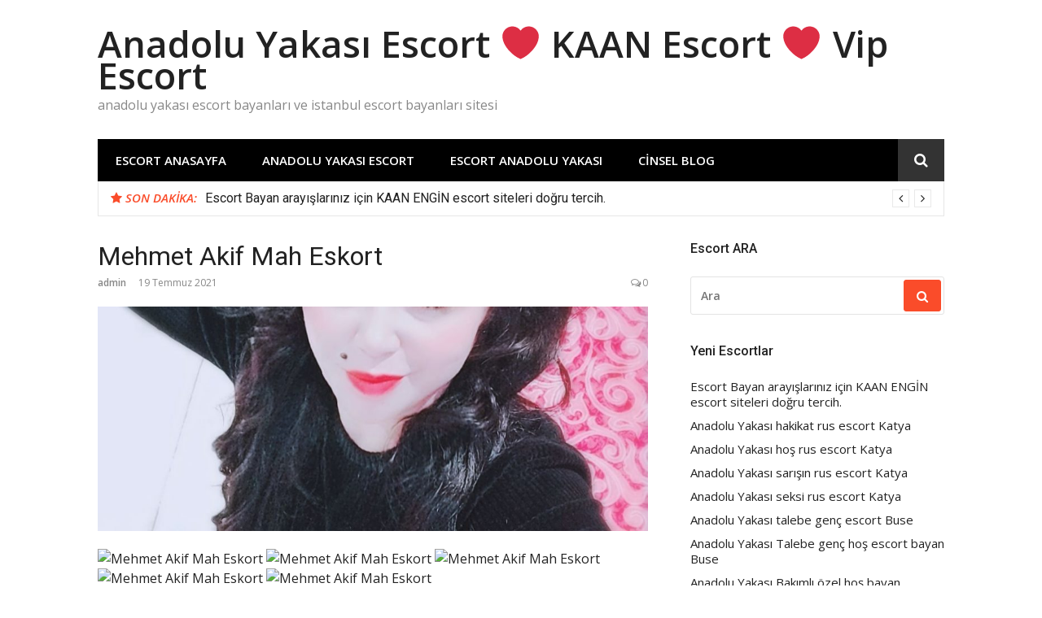

--- FILE ---
content_type: text/html; charset=UTF-8
request_url: https://www.escorttr.org/mehmet-akif-mah-eskort/
body_size: 12645
content:
<!DOCTYPE html>
<html dir="ltr" lang="tr" prefix="og: https://ogp.me/ns#">
<head>
<meta charset="UTF-8">
<meta name="viewport" content="width=device-width, initial-scale=1">
<link rel="profile" href="https://gmpg.org/xfn/11">

<title>Mehmet Akif Mah Eskort | Anadolu Yakası Escort ❤️ KAAN Escort ❤️ Vip Escort</title>

		<!-- All in One SEO 4.5.2.1 - aioseo.com -->
		<meta name="description" content="Gündelik yaşamın adeta bir parçası olan seks, şehvetli bir şekilde yapıldığı zaman birçok olumlu sonucu da beraberinde getirir." />
		<meta name="robots" content="max-image-preview:large" />
		<meta name="keywords" content="mehmet akif mah eskort,ümraniye eskort,tesettürlü kızlar,özel eskort,tesettürlü eskort,anadolu yakası escort,ümraniye escort" />
		<link rel="canonical" href="https://www.escorttr.org/mehmet-akif-mah-eskort/" />
		<meta name="generator" content="All in One SEO (AIOSEO) 4.5.2.1" />
		<meta property="og:locale" content="tr_TR" />
		<meta property="og:site_name" content="Anadolu Yakası Escort ❤️ KAAN Escort ❤️ Vip Escort | anadolu yakası escort bayanları ve istanbul escort bayanları sitesi" />
		<meta property="og:type" content="article" />
		<meta property="og:title" content="Mehmet Akif Mah Eskort | Anadolu Yakası Escort ❤️ KAAN Escort ❤️ Vip Escort" />
		<meta property="og:description" content="Gündelik yaşamın adeta bir parçası olan seks, şehvetli bir şekilde yapıldığı zaman birçok olumlu sonucu da beraberinde getirir." />
		<meta property="og:url" content="https://www.escorttr.org/mehmet-akif-mah-eskort/" />
		<meta property="article:published_time" content="2021-07-19T07:59:43+00:00" />
		<meta property="article:modified_time" content="2021-07-19T07:59:43+00:00" />
		<meta name="twitter:card" content="summary" />
		<meta name="twitter:title" content="Mehmet Akif Mah Eskort | Anadolu Yakası Escort ❤️ KAAN Escort ❤️ Vip Escort" />
		<meta name="twitter:description" content="Gündelik yaşamın adeta bir parçası olan seks, şehvetli bir şekilde yapıldığı zaman birçok olumlu sonucu da beraberinde getirir." />
		<script type="application/ld+json" class="aioseo-schema">
			{"@context":"https:\/\/schema.org","@graph":[{"@type":"Article","@id":"https:\/\/www.escorttr.org\/mehmet-akif-mah-eskort\/#article","name":"Mehmet Akif Mah Eskort | Anadolu Yakas\u0131 Escort \u2764\ufe0f KAAN Escort \u2764\ufe0f Vip Escort","headline":"Mehmet Akif Mah Eskort","author":{"@id":"https:\/\/www.escorttr.org\/author\/admin\/#author"},"publisher":{"@id":"https:\/\/www.escorttr.org\/#organization"},"image":{"@type":"ImageObject","url":"https:\/\/www.escorttr.org\/wp-content\/uploads\/2021\/07\/mehmet-akif-mah-eskort.jpg","width":1024,"height":1024,"caption":"Mehmet Akif Mah Eskort"},"datePublished":"2021-07-19T07:59:43+03:00","dateModified":"2021-07-19T07:59:43+03:00","inLanguage":"tr-TR","mainEntityOfPage":{"@id":"https:\/\/www.escorttr.org\/mehmet-akif-mah-eskort\/#webpage"},"isPartOf":{"@id":"https:\/\/www.escorttr.org\/mehmet-akif-mah-eskort\/#webpage"},"articleSection":"Anadolu Yakas\u0131 Escort, \u00dcmraniye Escort, Mehmet Akif Mah eskort, \u00d6zel eskort, tesett\u00fcrl\u00fc eskort, tesett\u00fcrl\u00fc k\u0131zlar, \u00dcmraniye eskort"},{"@type":"BreadcrumbList","@id":"https:\/\/www.escorttr.org\/mehmet-akif-mah-eskort\/#breadcrumblist","itemListElement":[{"@type":"ListItem","@id":"https:\/\/www.escorttr.org\/#listItem","position":1,"name":"Ev","item":"https:\/\/www.escorttr.org\/","nextItem":"https:\/\/www.escorttr.org\/mehmet-akif-mah-eskort\/#listItem"},{"@type":"ListItem","@id":"https:\/\/www.escorttr.org\/mehmet-akif-mah-eskort\/#listItem","position":2,"name":"Mehmet Akif Mah Eskort","previousItem":"https:\/\/www.escorttr.org\/#listItem"}]},{"@type":"Organization","@id":"https:\/\/www.escorttr.org\/#organization","name":"Anadolu Yakas\u0131 Escort \u2764\ufe0f KAAN Escort \u2764\ufe0f Vip Escort","url":"https:\/\/www.escorttr.org\/"},{"@type":"Person","@id":"https:\/\/www.escorttr.org\/author\/admin\/#author","url":"https:\/\/www.escorttr.org\/author\/admin\/","name":"admin","image":{"@type":"ImageObject","@id":"https:\/\/www.escorttr.org\/mehmet-akif-mah-eskort\/#authorImage","url":"https:\/\/secure.gravatar.com\/avatar\/fecd806909dbead61add314e17ad5f30?s=96&d=wavatar&r=g","width":96,"height":96,"caption":"admin"}},{"@type":"WebPage","@id":"https:\/\/www.escorttr.org\/mehmet-akif-mah-eskort\/#webpage","url":"https:\/\/www.escorttr.org\/mehmet-akif-mah-eskort\/","name":"Mehmet Akif Mah Eskort | Anadolu Yakas\u0131 Escort \u2764\ufe0f KAAN Escort \u2764\ufe0f Vip Escort","description":"G\u00fcndelik ya\u015fam\u0131n adeta bir par\u00e7as\u0131 olan seks, \u015fehvetli bir \u015fekilde yap\u0131ld\u0131\u011f\u0131 zaman bir\u00e7ok olumlu sonucu da beraberinde getirir.","inLanguage":"tr-TR","isPartOf":{"@id":"https:\/\/www.escorttr.org\/#website"},"breadcrumb":{"@id":"https:\/\/www.escorttr.org\/mehmet-akif-mah-eskort\/#breadcrumblist"},"author":{"@id":"https:\/\/www.escorttr.org\/author\/admin\/#author"},"creator":{"@id":"https:\/\/www.escorttr.org\/author\/admin\/#author"},"image":{"@type":"ImageObject","url":"https:\/\/www.escorttr.org\/wp-content\/uploads\/2021\/07\/mehmet-akif-mah-eskort.jpg","@id":"https:\/\/www.escorttr.org\/mehmet-akif-mah-eskort\/#mainImage","width":1024,"height":1024,"caption":"Mehmet Akif Mah Eskort"},"primaryImageOfPage":{"@id":"https:\/\/www.escorttr.org\/mehmet-akif-mah-eskort\/#mainImage"},"datePublished":"2021-07-19T07:59:43+03:00","dateModified":"2021-07-19T07:59:43+03:00"},{"@type":"WebSite","@id":"https:\/\/www.escorttr.org\/#website","url":"https:\/\/www.escorttr.org\/","name":"Anadolu Yakas\u0131 Escort \u2764\ufe0f KAAN Escort \u2764\ufe0f Vip Escort","description":"anadolu yakas\u0131 escort bayanlar\u0131 ve istanbul escort bayanlar\u0131 sitesi","inLanguage":"tr-TR","publisher":{"@id":"https:\/\/www.escorttr.org\/#organization"}}]}
		</script>
		<!-- All in One SEO -->

<link rel='dns-prefetch' href='//fonts.googleapis.com' />
<link rel="alternate" type="application/rss+xml" title="Anadolu Yakası Escort ❤️ KAAN Escort ❤️ Vip Escort &raquo; akışı" href="https://www.escorttr.org/feed/" />
<link rel="alternate" type="application/rss+xml" title="Anadolu Yakası Escort ❤️ KAAN Escort ❤️ Vip Escort &raquo; yorum akışı" href="https://www.escorttr.org/comments/feed/" />
<link rel="alternate" type="application/rss+xml" title="Anadolu Yakası Escort ❤️ KAAN Escort ❤️ Vip Escort &raquo; Mehmet Akif Mah Eskort yorum akışı" href="https://www.escorttr.org/mehmet-akif-mah-eskort/feed/" />
<script type="text/javascript">
/* <![CDATA[ */
window._wpemojiSettings = {"baseUrl":"https:\/\/s.w.org\/images\/core\/emoji\/14.0.0\/72x72\/","ext":".png","svgUrl":"https:\/\/s.w.org\/images\/core\/emoji\/14.0.0\/svg\/","svgExt":".svg","source":{"concatemoji":"https:\/\/www.escorttr.org\/wp-includes\/js\/wp-emoji-release.min.js?ver=0613eb8bd67fabad33d7033fcd7224d7"}};
/*! This file is auto-generated */
!function(i,n){var o,s,e;function c(e){try{var t={supportTests:e,timestamp:(new Date).valueOf()};sessionStorage.setItem(o,JSON.stringify(t))}catch(e){}}function p(e,t,n){e.clearRect(0,0,e.canvas.width,e.canvas.height),e.fillText(t,0,0);var t=new Uint32Array(e.getImageData(0,0,e.canvas.width,e.canvas.height).data),r=(e.clearRect(0,0,e.canvas.width,e.canvas.height),e.fillText(n,0,0),new Uint32Array(e.getImageData(0,0,e.canvas.width,e.canvas.height).data));return t.every(function(e,t){return e===r[t]})}function u(e,t,n){switch(t){case"flag":return n(e,"\ud83c\udff3\ufe0f\u200d\u26a7\ufe0f","\ud83c\udff3\ufe0f\u200b\u26a7\ufe0f")?!1:!n(e,"\ud83c\uddfa\ud83c\uddf3","\ud83c\uddfa\u200b\ud83c\uddf3")&&!n(e,"\ud83c\udff4\udb40\udc67\udb40\udc62\udb40\udc65\udb40\udc6e\udb40\udc67\udb40\udc7f","\ud83c\udff4\u200b\udb40\udc67\u200b\udb40\udc62\u200b\udb40\udc65\u200b\udb40\udc6e\u200b\udb40\udc67\u200b\udb40\udc7f");case"emoji":return!n(e,"\ud83e\udef1\ud83c\udffb\u200d\ud83e\udef2\ud83c\udfff","\ud83e\udef1\ud83c\udffb\u200b\ud83e\udef2\ud83c\udfff")}return!1}function f(e,t,n){var r="undefined"!=typeof WorkerGlobalScope&&self instanceof WorkerGlobalScope?new OffscreenCanvas(300,150):i.createElement("canvas"),a=r.getContext("2d",{willReadFrequently:!0}),o=(a.textBaseline="top",a.font="600 32px Arial",{});return e.forEach(function(e){o[e]=t(a,e,n)}),o}function t(e){var t=i.createElement("script");t.src=e,t.defer=!0,i.head.appendChild(t)}"undefined"!=typeof Promise&&(o="wpEmojiSettingsSupports",s=["flag","emoji"],n.supports={everything:!0,everythingExceptFlag:!0},e=new Promise(function(e){i.addEventListener("DOMContentLoaded",e,{once:!0})}),new Promise(function(t){var n=function(){try{var e=JSON.parse(sessionStorage.getItem(o));if("object"==typeof e&&"number"==typeof e.timestamp&&(new Date).valueOf()<e.timestamp+604800&&"object"==typeof e.supportTests)return e.supportTests}catch(e){}return null}();if(!n){if("undefined"!=typeof Worker&&"undefined"!=typeof OffscreenCanvas&&"undefined"!=typeof URL&&URL.createObjectURL&&"undefined"!=typeof Blob)try{var e="postMessage("+f.toString()+"("+[JSON.stringify(s),u.toString(),p.toString()].join(",")+"));",r=new Blob([e],{type:"text/javascript"}),a=new Worker(URL.createObjectURL(r),{name:"wpTestEmojiSupports"});return void(a.onmessage=function(e){c(n=e.data),a.terminate(),t(n)})}catch(e){}c(n=f(s,u,p))}t(n)}).then(function(e){for(var t in e)n.supports[t]=e[t],n.supports.everything=n.supports.everything&&n.supports[t],"flag"!==t&&(n.supports.everythingExceptFlag=n.supports.everythingExceptFlag&&n.supports[t]);n.supports.everythingExceptFlag=n.supports.everythingExceptFlag&&!n.supports.flag,n.DOMReady=!1,n.readyCallback=function(){n.DOMReady=!0}}).then(function(){return e}).then(function(){var e;n.supports.everything||(n.readyCallback(),(e=n.source||{}).concatemoji?t(e.concatemoji):e.wpemoji&&e.twemoji&&(t(e.twemoji),t(e.wpemoji)))}))}((window,document),window._wpemojiSettings);
/* ]]> */
</script>
<style id='wp-emoji-styles-inline-css' type='text/css'>

	img.wp-smiley, img.emoji {
		display: inline !important;
		border: none !important;
		box-shadow: none !important;
		height: 1em !important;
		width: 1em !important;
		margin: 0 0.07em !important;
		vertical-align: -0.1em !important;
		background: none !important;
		padding: 0 !important;
	}
</style>
<link rel='stylesheet' id='wp-block-library-css' href='https://www.escorttr.org/wp-includes/css/dist/block-library/style.min.css?ver=0613eb8bd67fabad33d7033fcd7224d7' type='text/css' media='all' />
<style id='classic-theme-styles-inline-css' type='text/css'>
/*! This file is auto-generated */
.wp-block-button__link{color:#fff;background-color:#32373c;border-radius:9999px;box-shadow:none;text-decoration:none;padding:calc(.667em + 2px) calc(1.333em + 2px);font-size:1.125em}.wp-block-file__button{background:#32373c;color:#fff;text-decoration:none}
</style>
<style id='global-styles-inline-css' type='text/css'>
body{--wp--preset--color--black: #000000;--wp--preset--color--cyan-bluish-gray: #abb8c3;--wp--preset--color--white: #ffffff;--wp--preset--color--pale-pink: #f78da7;--wp--preset--color--vivid-red: #cf2e2e;--wp--preset--color--luminous-vivid-orange: #ff6900;--wp--preset--color--luminous-vivid-amber: #fcb900;--wp--preset--color--light-green-cyan: #7bdcb5;--wp--preset--color--vivid-green-cyan: #00d084;--wp--preset--color--pale-cyan-blue: #8ed1fc;--wp--preset--color--vivid-cyan-blue: #0693e3;--wp--preset--color--vivid-purple: #9b51e0;--wp--preset--gradient--vivid-cyan-blue-to-vivid-purple: linear-gradient(135deg,rgba(6,147,227,1) 0%,rgb(155,81,224) 100%);--wp--preset--gradient--light-green-cyan-to-vivid-green-cyan: linear-gradient(135deg,rgb(122,220,180) 0%,rgb(0,208,130) 100%);--wp--preset--gradient--luminous-vivid-amber-to-luminous-vivid-orange: linear-gradient(135deg,rgba(252,185,0,1) 0%,rgba(255,105,0,1) 100%);--wp--preset--gradient--luminous-vivid-orange-to-vivid-red: linear-gradient(135deg,rgba(255,105,0,1) 0%,rgb(207,46,46) 100%);--wp--preset--gradient--very-light-gray-to-cyan-bluish-gray: linear-gradient(135deg,rgb(238,238,238) 0%,rgb(169,184,195) 100%);--wp--preset--gradient--cool-to-warm-spectrum: linear-gradient(135deg,rgb(74,234,220) 0%,rgb(151,120,209) 20%,rgb(207,42,186) 40%,rgb(238,44,130) 60%,rgb(251,105,98) 80%,rgb(254,248,76) 100%);--wp--preset--gradient--blush-light-purple: linear-gradient(135deg,rgb(255,206,236) 0%,rgb(152,150,240) 100%);--wp--preset--gradient--blush-bordeaux: linear-gradient(135deg,rgb(254,205,165) 0%,rgb(254,45,45) 50%,rgb(107,0,62) 100%);--wp--preset--gradient--luminous-dusk: linear-gradient(135deg,rgb(255,203,112) 0%,rgb(199,81,192) 50%,rgb(65,88,208) 100%);--wp--preset--gradient--pale-ocean: linear-gradient(135deg,rgb(255,245,203) 0%,rgb(182,227,212) 50%,rgb(51,167,181) 100%);--wp--preset--gradient--electric-grass: linear-gradient(135deg,rgb(202,248,128) 0%,rgb(113,206,126) 100%);--wp--preset--gradient--midnight: linear-gradient(135deg,rgb(2,3,129) 0%,rgb(40,116,252) 100%);--wp--preset--font-size--small: 13px;--wp--preset--font-size--medium: 20px;--wp--preset--font-size--large: 36px;--wp--preset--font-size--x-large: 42px;--wp--preset--spacing--20: 0.44rem;--wp--preset--spacing--30: 0.67rem;--wp--preset--spacing--40: 1rem;--wp--preset--spacing--50: 1.5rem;--wp--preset--spacing--60: 2.25rem;--wp--preset--spacing--70: 3.38rem;--wp--preset--spacing--80: 5.06rem;--wp--preset--shadow--natural: 6px 6px 9px rgba(0, 0, 0, 0.2);--wp--preset--shadow--deep: 12px 12px 50px rgba(0, 0, 0, 0.4);--wp--preset--shadow--sharp: 6px 6px 0px rgba(0, 0, 0, 0.2);--wp--preset--shadow--outlined: 6px 6px 0px -3px rgba(255, 255, 255, 1), 6px 6px rgba(0, 0, 0, 1);--wp--preset--shadow--crisp: 6px 6px 0px rgba(0, 0, 0, 1);}:where(.is-layout-flex){gap: 0.5em;}:where(.is-layout-grid){gap: 0.5em;}body .is-layout-flow > .alignleft{float: left;margin-inline-start: 0;margin-inline-end: 2em;}body .is-layout-flow > .alignright{float: right;margin-inline-start: 2em;margin-inline-end: 0;}body .is-layout-flow > .aligncenter{margin-left: auto !important;margin-right: auto !important;}body .is-layout-constrained > .alignleft{float: left;margin-inline-start: 0;margin-inline-end: 2em;}body .is-layout-constrained > .alignright{float: right;margin-inline-start: 2em;margin-inline-end: 0;}body .is-layout-constrained > .aligncenter{margin-left: auto !important;margin-right: auto !important;}body .is-layout-constrained > :where(:not(.alignleft):not(.alignright):not(.alignfull)){max-width: var(--wp--style--global--content-size);margin-left: auto !important;margin-right: auto !important;}body .is-layout-constrained > .alignwide{max-width: var(--wp--style--global--wide-size);}body .is-layout-flex{display: flex;}body .is-layout-flex{flex-wrap: wrap;align-items: center;}body .is-layout-flex > *{margin: 0;}body .is-layout-grid{display: grid;}body .is-layout-grid > *{margin: 0;}:where(.wp-block-columns.is-layout-flex){gap: 2em;}:where(.wp-block-columns.is-layout-grid){gap: 2em;}:where(.wp-block-post-template.is-layout-flex){gap: 1.25em;}:where(.wp-block-post-template.is-layout-grid){gap: 1.25em;}.has-black-color{color: var(--wp--preset--color--black) !important;}.has-cyan-bluish-gray-color{color: var(--wp--preset--color--cyan-bluish-gray) !important;}.has-white-color{color: var(--wp--preset--color--white) !important;}.has-pale-pink-color{color: var(--wp--preset--color--pale-pink) !important;}.has-vivid-red-color{color: var(--wp--preset--color--vivid-red) !important;}.has-luminous-vivid-orange-color{color: var(--wp--preset--color--luminous-vivid-orange) !important;}.has-luminous-vivid-amber-color{color: var(--wp--preset--color--luminous-vivid-amber) !important;}.has-light-green-cyan-color{color: var(--wp--preset--color--light-green-cyan) !important;}.has-vivid-green-cyan-color{color: var(--wp--preset--color--vivid-green-cyan) !important;}.has-pale-cyan-blue-color{color: var(--wp--preset--color--pale-cyan-blue) !important;}.has-vivid-cyan-blue-color{color: var(--wp--preset--color--vivid-cyan-blue) !important;}.has-vivid-purple-color{color: var(--wp--preset--color--vivid-purple) !important;}.has-black-background-color{background-color: var(--wp--preset--color--black) !important;}.has-cyan-bluish-gray-background-color{background-color: var(--wp--preset--color--cyan-bluish-gray) !important;}.has-white-background-color{background-color: var(--wp--preset--color--white) !important;}.has-pale-pink-background-color{background-color: var(--wp--preset--color--pale-pink) !important;}.has-vivid-red-background-color{background-color: var(--wp--preset--color--vivid-red) !important;}.has-luminous-vivid-orange-background-color{background-color: var(--wp--preset--color--luminous-vivid-orange) !important;}.has-luminous-vivid-amber-background-color{background-color: var(--wp--preset--color--luminous-vivid-amber) !important;}.has-light-green-cyan-background-color{background-color: var(--wp--preset--color--light-green-cyan) !important;}.has-vivid-green-cyan-background-color{background-color: var(--wp--preset--color--vivid-green-cyan) !important;}.has-pale-cyan-blue-background-color{background-color: var(--wp--preset--color--pale-cyan-blue) !important;}.has-vivid-cyan-blue-background-color{background-color: var(--wp--preset--color--vivid-cyan-blue) !important;}.has-vivid-purple-background-color{background-color: var(--wp--preset--color--vivid-purple) !important;}.has-black-border-color{border-color: var(--wp--preset--color--black) !important;}.has-cyan-bluish-gray-border-color{border-color: var(--wp--preset--color--cyan-bluish-gray) !important;}.has-white-border-color{border-color: var(--wp--preset--color--white) !important;}.has-pale-pink-border-color{border-color: var(--wp--preset--color--pale-pink) !important;}.has-vivid-red-border-color{border-color: var(--wp--preset--color--vivid-red) !important;}.has-luminous-vivid-orange-border-color{border-color: var(--wp--preset--color--luminous-vivid-orange) !important;}.has-luminous-vivid-amber-border-color{border-color: var(--wp--preset--color--luminous-vivid-amber) !important;}.has-light-green-cyan-border-color{border-color: var(--wp--preset--color--light-green-cyan) !important;}.has-vivid-green-cyan-border-color{border-color: var(--wp--preset--color--vivid-green-cyan) !important;}.has-pale-cyan-blue-border-color{border-color: var(--wp--preset--color--pale-cyan-blue) !important;}.has-vivid-cyan-blue-border-color{border-color: var(--wp--preset--color--vivid-cyan-blue) !important;}.has-vivid-purple-border-color{border-color: var(--wp--preset--color--vivid-purple) !important;}.has-vivid-cyan-blue-to-vivid-purple-gradient-background{background: var(--wp--preset--gradient--vivid-cyan-blue-to-vivid-purple) !important;}.has-light-green-cyan-to-vivid-green-cyan-gradient-background{background: var(--wp--preset--gradient--light-green-cyan-to-vivid-green-cyan) !important;}.has-luminous-vivid-amber-to-luminous-vivid-orange-gradient-background{background: var(--wp--preset--gradient--luminous-vivid-amber-to-luminous-vivid-orange) !important;}.has-luminous-vivid-orange-to-vivid-red-gradient-background{background: var(--wp--preset--gradient--luminous-vivid-orange-to-vivid-red) !important;}.has-very-light-gray-to-cyan-bluish-gray-gradient-background{background: var(--wp--preset--gradient--very-light-gray-to-cyan-bluish-gray) !important;}.has-cool-to-warm-spectrum-gradient-background{background: var(--wp--preset--gradient--cool-to-warm-spectrum) !important;}.has-blush-light-purple-gradient-background{background: var(--wp--preset--gradient--blush-light-purple) !important;}.has-blush-bordeaux-gradient-background{background: var(--wp--preset--gradient--blush-bordeaux) !important;}.has-luminous-dusk-gradient-background{background: var(--wp--preset--gradient--luminous-dusk) !important;}.has-pale-ocean-gradient-background{background: var(--wp--preset--gradient--pale-ocean) !important;}.has-electric-grass-gradient-background{background: var(--wp--preset--gradient--electric-grass) !important;}.has-midnight-gradient-background{background: var(--wp--preset--gradient--midnight) !important;}.has-small-font-size{font-size: var(--wp--preset--font-size--small) !important;}.has-medium-font-size{font-size: var(--wp--preset--font-size--medium) !important;}.has-large-font-size{font-size: var(--wp--preset--font-size--large) !important;}.has-x-large-font-size{font-size: var(--wp--preset--font-size--x-large) !important;}
.wp-block-navigation a:where(:not(.wp-element-button)){color: inherit;}
:where(.wp-block-post-template.is-layout-flex){gap: 1.25em;}:where(.wp-block-post-template.is-layout-grid){gap: 1.25em;}
:where(.wp-block-columns.is-layout-flex){gap: 2em;}:where(.wp-block-columns.is-layout-grid){gap: 2em;}
.wp-block-pullquote{font-size: 1.5em;line-height: 1.6;}
</style>
<link rel='stylesheet' id='glob-fonts-css' href='https://fonts.googleapis.com/css?family=Open+Sans%3A400%2C400i%2C600%2C600i%7CRoboto%3A300%2C400%2C400italic%2C500%2C500italic%2C700&#038;ver=0.1.4#038;subset=latin%2Clatin-ext' type='text/css' media='all' />
<link rel='stylesheet' id='font-awesome-css' href='https://www.escorttr.org/wp-content/themes/glob/assets/css/font-awesome.min.css?ver=4.5' type='text/css' media='all' />
<link rel='stylesheet' id='glob-style-css' href='https://www.escorttr.org/wp-content/themes/glob/style.css?ver=0.1.4' type='text/css' media='all' />
<style id='glob-style-inline-css' type='text/css'>

            a, .comments-area .logged-in-as a {
                color: #222222;
            }

            .header-breaking .breaking_text strong,
            a:hover,
            .social-links ul a:hover::before,
            .footer-widgets .widget a:hover,
            .entry-title:hover, .entry-title a:hover, h2.entry-title a:hover,
            .social-links ul a:hover
            {
                 color : #fa4c2a;
            }

            .block-slider .entry .entry-cat,
            .entry-footer .cat-links span, .entry-footer .tags-links span {
                background-color: #fa4c2a;
            }
            button, input[type="button"], input[type="reset"], input[type="submit"],
            .st-menu .btn-close-home .home-button,
            .st-menu .btn-close-home .close-button {
                background-color: #fa4c2a;
                border-color : #fa4c2a;
            }
            .widget_tag_cloud a:hover, .slick-arrow:hover { border-color : #fa4c2a;}

            .main-navigation li:hover > a,
            .main-navigation li.focus > a {
                 background-color : #fa4c2a;
            }
            .main-navigation a:hover,
            .main-navigation .current_page_item > a,
            .main-navigation .current-menu-item > a,
            .main-navigation .current_page_ancestor > a {
                background-color : #fa4c2a;
                color : #fff;
            }

            h2.entry-title a,
            h1.entry-title,
            .widget-title,
            .footer-staff-picks h3
            {
                color: #222222;
            }
            button:hover, input[type="button"]:hover,
            input[type="reset"]:hover,
            input[type="submit"]:hover,
            .st-menu .btn-close-home .home-button:hover,
            .st-menu .btn-close-home .close-button:hover {
                    background-color: #222222;
                    border-color: #222222;
            }
</style>
<script type="text/javascript" src="https://www.escorttr.org/wp-includes/js/jquery/jquery.min.js?ver=3.7.1" id="jquery-core-js"></script>
<script type="text/javascript" src="https://www.escorttr.org/wp-includes/js/jquery/jquery-migrate.min.js?ver=3.4.1" id="jquery-migrate-js"></script>
<script type="text/javascript" src="https://www.escorttr.org/wp-content/themes/glob/assets/js/classie.js?ver=1" id="classie-js"></script>
<link rel="https://api.w.org/" href="https://www.escorttr.org/wp-json/" /><link rel="alternate" type="application/json" href="https://www.escorttr.org/wp-json/wp/v2/posts/2191" /><link rel="EditURI" type="application/rsd+xml" title="RSD" href="https://www.escorttr.org/xmlrpc.php?rsd" />
<link rel="alternate" type="application/json+oembed" href="https://www.escorttr.org/wp-json/oembed/1.0/embed?url=https%3A%2F%2Fwww.escorttr.org%2Fmehmet-akif-mah-eskort%2F" />
<link rel="alternate" type="text/xml+oembed" href="https://www.escorttr.org/wp-json/oembed/1.0/embed?url=https%3A%2F%2Fwww.escorttr.org%2Fmehmet-akif-mah-eskort%2F&#038;format=xml" />
<link rel='amphtml' href='https://www.escorttr.org/mehmet-akif-mah-eskort/amp/' /></head>

<body data-rsssl=1 class="post-template-default single single-post postid-2191 single-format-standard">
<div id="page" class="site">
	<a class="skip-link screen-reader-text" href="#main">İçeriğe atla</a>

	<!-- begin .header-mobile-menu -->
	<nav class="st-menu st-effect-1" id="menu-3">
		<div class="btn-close-home">
			<button class="close-button" id="closemenu"></button>
			<a href="https://www.escorttr.org/" class="home-button"><i class="fa fa-home"></i></a>
		</div>
		<div class="menu-header-container"><ul><li id="menu-item-29" class="menu-item menu-item-type-custom menu-item-object-custom menu-item-29"><a href="/index.php">Escort ANASAYFA</a></li>
<li id="menu-item-7" class="menu-item menu-item-type-taxonomy menu-item-object-category current-post-ancestor current-menu-parent current-post-parent menu-item-has-children menu-item-7"><a href="https://www.escorttr.org/escort/anadolu-yakasi-escort/">Anadolu Yakası Escort</a>
<ul class="sub-menu">
	<li id="menu-item-8" class="menu-item menu-item-type-taxonomy menu-item-object-category menu-item-8"><a href="https://www.escorttr.org/escort/anadolu-yakasi-escort/atasehir-escort/">Ataşehir Escort</a></li>
	<li id="menu-item-9" class="menu-item menu-item-type-taxonomy menu-item-object-category menu-item-9"><a href="https://www.escorttr.org/escort/anadolu-yakasi-escort/bostanci-escort/">Bostancı Escort</a></li>
	<li id="menu-item-10" class="menu-item menu-item-type-taxonomy menu-item-object-category menu-item-10"><a href="https://www.escorttr.org/escort/anadolu-yakasi-escort/goztepe-escort/">Göztepe Escort</a></li>
	<li id="menu-item-11" class="menu-item menu-item-type-taxonomy menu-item-object-category menu-item-11"><a href="https://www.escorttr.org/escort/anadolu-yakasi-escort/kadikoy-escort/">Kadıköy Escort</a></li>
	<li id="menu-item-12" class="menu-item menu-item-type-taxonomy menu-item-object-category menu-item-12"><a href="https://www.escorttr.org/escort/anadolu-yakasi-escort/kartal-escort/">Kartal Escort</a></li>
	<li id="menu-item-13" class="menu-item menu-item-type-taxonomy menu-item-object-category menu-item-13"><a href="https://www.escorttr.org/escort/anadolu-yakasi-escort/kurtkoy-escort/">Kurtköy Escort</a></li>
	<li id="menu-item-14" class="menu-item menu-item-type-taxonomy menu-item-object-category menu-item-14"><a href="https://www.escorttr.org/escort/anadolu-yakasi-escort/maltepe-escort/">Maltepe Escort</a></li>
	<li id="menu-item-15" class="menu-item menu-item-type-taxonomy menu-item-object-category menu-item-15"><a href="https://www.escorttr.org/escort/anadolu-yakasi-escort/pendik-escort/">Pendik Escort</a></li>
	<li id="menu-item-16" class="menu-item menu-item-type-taxonomy menu-item-object-category current-post-ancestor current-menu-parent current-post-parent menu-item-16"><a href="https://www.escorttr.org/escort/anadolu-yakasi-escort/umraniye-escort/">Ümraniye Escort</a></li>
	<li id="menu-item-17" class="menu-item menu-item-type-taxonomy menu-item-object-category menu-item-17"><a href="https://www.escorttr.org/escort/anadolu-yakasi-escort/uskudar-escort/">Üsküdar Escort</a></li>
</ul>
</li>
<li id="menu-item-18" class="menu-item menu-item-type-taxonomy menu-item-object-category menu-item-has-children menu-item-18"><a href="https://www.escorttr.org/escort/escort-anadolu-yakasi/">Escort Anadolu Yakası</a>
<ul class="sub-menu">
	<li id="menu-item-19" class="menu-item menu-item-type-taxonomy menu-item-object-category menu-item-19"><a href="https://www.escorttr.org/escort/escort-anadolu-yakasi/atalar-escort/">Atalar Escort</a></li>
	<li id="menu-item-20" class="menu-item menu-item-type-taxonomy menu-item-object-category menu-item-20"><a href="https://www.escorttr.org/escort/escort-anadolu-yakasi/bagdatcaddesi-escort/">BağdatCaddesi Escort</a></li>
	<li id="menu-item-21" class="menu-item menu-item-type-taxonomy menu-item-object-category menu-item-21"><a href="https://www.escorttr.org/escort/escort-anadolu-yakasi/caddebostan-escort/">Caddebostan Escort</a></li>
	<li id="menu-item-22" class="menu-item menu-item-type-taxonomy menu-item-object-category menu-item-22"><a href="https://www.escorttr.org/escort/escort-anadolu-yakasi/cevizli-escort/">Cevizli Escort</a></li>
	<li id="menu-item-23" class="menu-item menu-item-type-taxonomy menu-item-object-category menu-item-23"><a href="https://www.escorttr.org/escort/escort-anadolu-yakasi/dragos-escort/">Dragos Escort</a></li>
	<li id="menu-item-24" class="menu-item menu-item-type-taxonomy menu-item-object-category menu-item-24"><a href="https://www.escorttr.org/escort/escort-anadolu-yakasi/gebze-escort/">Gebze Escort</a></li>
	<li id="menu-item-25" class="menu-item menu-item-type-taxonomy menu-item-object-category menu-item-25"><a href="https://www.escorttr.org/escort/escort-anadolu-yakasi/kayisdagi-escort/">Kayışdağı Escort</a></li>
	<li id="menu-item-26" class="menu-item menu-item-type-taxonomy menu-item-object-category menu-item-26"><a href="https://www.escorttr.org/escort/escort-anadolu-yakasi/kaynarca-escort/">Kaynarca Escort</a></li>
	<li id="menu-item-27" class="menu-item menu-item-type-taxonomy menu-item-object-category menu-item-27"><a href="https://www.escorttr.org/escort/escort-anadolu-yakasi/tuzla-escort/">Tuzla Escort</a></li>
	<li id="menu-item-28" class="menu-item menu-item-type-taxonomy menu-item-object-category menu-item-28"><a href="https://www.escorttr.org/escort/escort-anadolu-yakasi/yenisahra-escort/">Yenisahra Escort</a></li>
</ul>
</li>
<li id="menu-item-34" class="menu-item menu-item-type-taxonomy menu-item-object-category menu-item-34"><a href="https://www.escorttr.org/escort/cinsel-blog/">Cinsel Blog</a></li>
</ul></div>		<form role="search" method="get" id="searchform" class="search-form" action="https://www.escorttr.org/" >
	    <label for="s">
			<span class="screen-reader-text">Arama yap:</span>
			<input type="text" class="search-field" placeholder="Ara" value="" name="s" id="s" />
		</label>
		<button type="submit" class="search-submit">
	        <i class="fa fa-search"></i>
	    </button>
	    </form>	</nav>
	<!-- end .header-mobile-menu -->

	<header id="masthead" class="site-header site-identity-left" role="banner">

		<div class="container">
			<button class="top-mobile-menu-button mobile-menu-button" data-effect="st-effect-1" type="button"><i class="fa fa-bars"></i></button>
            <div id="site-branding">
                    <div class="site-branding show-site-title show-tagline">
                                    <p class="site-title"><a href="https://www.escorttr.org/" rel="home">Anadolu Yakası Escort ❤️ KAAN Escort ❤️ Vip Escort</a></p>
                                        <p class="site-description">anadolu yakası escort bayanları ve istanbul escort bayanları sitesi</p>
                        </div><!-- .site-branding -->
                </div>

			<div class="site-header-sidebar">
							</div>
		</div>

	</header><!-- #masthead -->


	<div class="navigation-wrapper nav-layout-boxed">
		<div class="container">
			<div class="navigation-search-wrapper clear">
				<nav id="site-navigation" class="main-navigation" role="navigation">
						<div class="menu-header-container"><ul id="primary-menu" class="menu"><li class="menu-item menu-item-type-custom menu-item-object-custom menu-item-29"><a href="/index.php">Escort ANASAYFA</a></li>
<li class="menu-item menu-item-type-taxonomy menu-item-object-category current-post-ancestor current-menu-parent current-post-parent menu-item-has-children menu-item-7"><a href="https://www.escorttr.org/escort/anadolu-yakasi-escort/">Anadolu Yakası Escort</a>
<ul class="sub-menu">
	<li class="menu-item menu-item-type-taxonomy menu-item-object-category menu-item-8"><a href="https://www.escorttr.org/escort/anadolu-yakasi-escort/atasehir-escort/">Ataşehir Escort</a></li>
	<li class="menu-item menu-item-type-taxonomy menu-item-object-category menu-item-9"><a href="https://www.escorttr.org/escort/anadolu-yakasi-escort/bostanci-escort/">Bostancı Escort</a></li>
	<li class="menu-item menu-item-type-taxonomy menu-item-object-category menu-item-10"><a href="https://www.escorttr.org/escort/anadolu-yakasi-escort/goztepe-escort/">Göztepe Escort</a></li>
	<li class="menu-item menu-item-type-taxonomy menu-item-object-category menu-item-11"><a href="https://www.escorttr.org/escort/anadolu-yakasi-escort/kadikoy-escort/">Kadıköy Escort</a></li>
	<li class="menu-item menu-item-type-taxonomy menu-item-object-category menu-item-12"><a href="https://www.escorttr.org/escort/anadolu-yakasi-escort/kartal-escort/">Kartal Escort</a></li>
	<li class="menu-item menu-item-type-taxonomy menu-item-object-category menu-item-13"><a href="https://www.escorttr.org/escort/anadolu-yakasi-escort/kurtkoy-escort/">Kurtköy Escort</a></li>
	<li class="menu-item menu-item-type-taxonomy menu-item-object-category menu-item-14"><a href="https://www.escorttr.org/escort/anadolu-yakasi-escort/maltepe-escort/">Maltepe Escort</a></li>
	<li class="menu-item menu-item-type-taxonomy menu-item-object-category menu-item-15"><a href="https://www.escorttr.org/escort/anadolu-yakasi-escort/pendik-escort/">Pendik Escort</a></li>
	<li class="menu-item menu-item-type-taxonomy menu-item-object-category current-post-ancestor current-menu-parent current-post-parent menu-item-16"><a href="https://www.escorttr.org/escort/anadolu-yakasi-escort/umraniye-escort/">Ümraniye Escort</a></li>
	<li class="menu-item menu-item-type-taxonomy menu-item-object-category menu-item-17"><a href="https://www.escorttr.org/escort/anadolu-yakasi-escort/uskudar-escort/">Üsküdar Escort</a></li>
</ul>
</li>
<li class="menu-item menu-item-type-taxonomy menu-item-object-category menu-item-has-children menu-item-18"><a href="https://www.escorttr.org/escort/escort-anadolu-yakasi/">Escort Anadolu Yakası</a>
<ul class="sub-menu">
	<li class="menu-item menu-item-type-taxonomy menu-item-object-category menu-item-19"><a href="https://www.escorttr.org/escort/escort-anadolu-yakasi/atalar-escort/">Atalar Escort</a></li>
	<li class="menu-item menu-item-type-taxonomy menu-item-object-category menu-item-20"><a href="https://www.escorttr.org/escort/escort-anadolu-yakasi/bagdatcaddesi-escort/">BağdatCaddesi Escort</a></li>
	<li class="menu-item menu-item-type-taxonomy menu-item-object-category menu-item-21"><a href="https://www.escorttr.org/escort/escort-anadolu-yakasi/caddebostan-escort/">Caddebostan Escort</a></li>
	<li class="menu-item menu-item-type-taxonomy menu-item-object-category menu-item-22"><a href="https://www.escorttr.org/escort/escort-anadolu-yakasi/cevizli-escort/">Cevizli Escort</a></li>
	<li class="menu-item menu-item-type-taxonomy menu-item-object-category menu-item-23"><a href="https://www.escorttr.org/escort/escort-anadolu-yakasi/dragos-escort/">Dragos Escort</a></li>
	<li class="menu-item menu-item-type-taxonomy menu-item-object-category menu-item-24"><a href="https://www.escorttr.org/escort/escort-anadolu-yakasi/gebze-escort/">Gebze Escort</a></li>
	<li class="menu-item menu-item-type-taxonomy menu-item-object-category menu-item-25"><a href="https://www.escorttr.org/escort/escort-anadolu-yakasi/kayisdagi-escort/">Kayışdağı Escort</a></li>
	<li class="menu-item menu-item-type-taxonomy menu-item-object-category menu-item-26"><a href="https://www.escorttr.org/escort/escort-anadolu-yakasi/kaynarca-escort/">Kaynarca Escort</a></li>
	<li class="menu-item menu-item-type-taxonomy menu-item-object-category menu-item-27"><a href="https://www.escorttr.org/escort/escort-anadolu-yakasi/tuzla-escort/">Tuzla Escort</a></li>
	<li class="menu-item menu-item-type-taxonomy menu-item-object-category menu-item-28"><a href="https://www.escorttr.org/escort/escort-anadolu-yakasi/yenisahra-escort/">Yenisahra Escort</a></li>
</ul>
</li>
<li class="menu-item menu-item-type-taxonomy menu-item-object-category menu-item-34"><a href="https://www.escorttr.org/escort/cinsel-blog/">Cinsel Blog</a></li>
</ul></div>				</nav><!-- #site-navigation -->
				<div class="nav-search">
					<div class="search-icon"><i class="fa fa-search"></i></div>
					<div class="dropdown-search">
						<form role="search" method="get" id="searchform" class="search-form" action="https://www.escorttr.org/" >
	    <label for="s">
			<span class="screen-reader-text">Arama yap:</span>
			<input type="text" class="search-field" placeholder="Ara" value="" name="s" id="s" />
		</label>
		<button type="submit" class="search-submit">
	        <i class="fa fa-search"></i>
	    </button>
	    </form>					</div>
				</div>
			</div>
		</div>
	</div>

                <div class="breaking_wrapper breaking-layout-boxed nav-boxed">
                <div class="container ">
                    <div class="trending_wrapper trending_widget header-breaking">
                                                <div class="breaking_text"><strong><i class="fa fa-star"></i> <span>Son dakika:</span></strong></div>
                                                <div class="trending_slider_wrapper">
                            <div class="breaking_slider">
                                                                    <article class="entry-breaking">
                                        <h4><a href="https://www.escorttr.org/escort-bayan-arayislariniz-icin-kaan-engin-escort-siteleri-dogru-tercih/" rel="bookmark" title="Escort Bayan arayışlarınız için KAAN ENGİN escort siteleri doğru tercih.">Escort Bayan arayışlarınız için KAAN ENGİN escort siteleri doğru tercih.</a></h4>
                                    </article>
                                                                    <article class="entry-breaking">
                                        <h4><a href="https://www.escorttr.org/anadolu-yakasi-hakikat-rus-escort-katya/" rel="bookmark" title="Anadolu Yakası hakikat rus escort Katya">Anadolu Yakası hakikat rus escort Katya</a></h4>
                                    </article>
                                                                    <article class="entry-breaking">
                                        <h4><a href="https://www.escorttr.org/anadolu-yakasi-hos-rus-escort-katya/" rel="bookmark" title="Anadolu Yakası hoş rus escort Katya">Anadolu Yakası hoş rus escort Katya</a></h4>
                                    </article>
                                                                    <article class="entry-breaking">
                                        <h4><a href="https://www.escorttr.org/anadolu-yakasi-sarisin-rus-escort-katya/" rel="bookmark" title="Anadolu Yakası sarışın rus escort Katya">Anadolu Yakası sarışın rus escort Katya</a></h4>
                                    </article>
                                                                    <article class="entry-breaking">
                                        <h4><a href="https://www.escorttr.org/anadolu-yakasi-seksi-rus-escort-katya/" rel="bookmark" title="Anadolu Yakası seksi rus escort Katya">Anadolu Yakası seksi rus escort Katya</a></h4>
                                    </article>
                                                            </div>
                        </div>
                    </div>
                    <div class="clear"></div>
                </div>
            </div>
            
	<div id="content" class="site-content">

<div class="container">
	<div id="primary" class="content-area">
		<main id="main" class="site-main" role="main">

		
<article id="post-2191" class="post-2191 post type-post status-publish format-standard has-post-thumbnail hentry category-anadolu-yakasi-escort category-umraniye-escort tag-mehmet-akif-mah-eskort tag-ozel-eskort tag-tesetturlu-eskort tag-tesetturlu-kizlar tag-umraniye-eskort">
	<header class="entry-header">
		<h1 class="entry-title">Mehmet Akif Mah Eskort</h1>                <div class="entry-meta">
                    <span class="author vcard"><a class="url fn n" href="https://www.escorttr.org/author/admin/">admin</a></span><span class="posted-on"><time class="entry-date published updated" datetime="2021-07-19T10:59:43+03:00">19 Temmuz 2021</time></span><span class="comments-link"><i class="fa fa-comments-o"></i><a href="https://www.escorttr.org/mehmet-akif-mah-eskort/#respond">0</a></span>                </div>
                    	</header><!-- .entry-header -->

                    <div class="entry-thumbnail">
                <img width="980" height="400" src="https://www.escorttr.org/wp-content/uploads/2021/07/mehmet-akif-mah-eskort-980x400.jpg" class="attachment-glob-medium size-glob-medium wp-post-image" alt="Mehmet Akif Mah Eskort" decoding="async" fetchpriority="high" />            </div>
        	<div class="entry-content">
		<div class="b-article-ext"><img decoding="async" src="https://www.escortbayan.site/wp-content/uploads/2021/07/mehmet-akif-mah-eskort.jpg" alt="Mehmet Akif Mah Eskort" title="Mehmet Akif Mah Eskort" width="1024" height="1024" /> <img decoding="async" src="https://www.escortbayan.site/wp-content/uploads/2021/07/mehmet-akif-mah-eskort-60f530e92009f.jpg" alt="Mehmet Akif Mah Eskort" title="Mehmet Akif Mah Eskort" width="1024" height="1024" /> <img loading="lazy" decoding="async" src="https://www.escortbayan.site/wp-content/uploads/2021/07/mehmet-akif-mah-eskort-60f530eac1162.jpg" alt="Mehmet Akif Mah Eskort" title="Mehmet Akif Mah Eskort" width="1024" height="1024" /> <img loading="lazy" decoding="async" src="https://www.escortbayan.site/wp-content/uploads/2021/07/mehmet-akif-mah-eskort-60f530ec53709.jpg" alt="Mehmet Akif Mah Eskort" title="Mehmet Akif Mah Eskort" width="1024" height="1024" /> <img loading="lazy" decoding="async" src="https://www.escortbayan.site/wp-content/uploads/2021/07/mehmet-akif-mah-eskort-60f530ee18690.jpg" alt="Mehmet Akif Mah Eskort" title="Mehmet Akif Mah Eskort" width="1024" height="1024" /> </p>
<p>241 defa görüntülendi</p>
<p>07-03-2020</p>
<h4>Gündelik hayatın sanki bir parçası olan seks, şehvetli bir biçimde yapıldığı zaman bneticeyi de beraberinde getirir. Bunların başında ise mutluluk ve huzur vardır. Aynı zamanda gerginliğin ortadan kaldırılması da mevzubahisidir. Bu açıdan bakıldığında cinsellik çok natürel bir duygudur. <b>Mehmet Akif Mah eskort</b> kadınları ise bu mevzuda büyük bir tecrübeye sahip.</h4>
<h2>Ümraniye ve Özellikleri</h2>
<p>Ümraniye, en süratli büyüyen bölgelerin başında gelmekte. Bunun temel sebeplerinden birisi ise sakin olması. Anadolu yakasında bulunmakta. 700 binden fazla birey burada yaşıyor. Denize kıyısı mevcut değil. Aynı zamanda dördüncü büyük İstanbul ilçesi. Sancaktepe, Üsküdar, Beykoz gibi ilçelerin arasında yer almakta. Kent merkezine çok uzak değil. Böylelikle erişim anlamında bir problemi yok. Buranımızn bir diğer özelliği ise çok sakin olduğundan kesintisiz göç alması.</p>
<h3>Evliliklerin Makûs Olması Eskorta Olan Alakayı Arttırıyor</h3>
<p><b>Ümraniye eskort</b> neden çok büyük bir alaka görüyor sualinin çok değişik sebepleri var. Bunların en ehemmiyetlisi bakımsızlık. Zira birçok kadın escortbayan.site olduklarından dolayı kocalarına hoş görünme gibi bir tasa içerisinde değiller. İşte bu surattan kendilerine olan alaka çok kısa bir zaman içerisinde kayboluyor. Bu gidişat beylerin daha değişik bayanlarla serüven arayışı içerisine girmelerine neden olmakta.</p>
<p>Özellikle <b>tesettürlü kızlar</b> bu mevzuda beklentileri karşılıyor. escortbayan.site bayanlarda görülen bir diğer gidişat ise kilo meseleyi. Başka Bir Deyişle şişmanlamalarından dolayı erkeklerin onları kandırması gibi bir gidişat var. Son olarak ise kadınların sekse dair olan görüşlerini de ilave etmek gerekli. Bunun anlamı ise şudur; bazı bayanlar cinsellik ve yatak fantezileri mevzusunda çok ananeci. Bu da Yenilikleri engelliyor.</p>
<h4>sınır tanımayan şeker Daha Unutulmaz Kılmak Cinsel İlaçlarla Olası</h4>
<p>Harika ve tamamen <b>özel eskort</b> kadın ile beraberliklerinizin daha özel bir hale gelmesini sağlayabilirsiniz. Bunun için ilişkiden evvel yarım ya da bütün kapsül olarak Cialis alın. Sonrasında cinsel eforunuzun bütün olarak zirve yaptığını göreceksiniz. Üstelik bu ilacın çok büyük yan tesirleri de yoktur. Bunun yanımız gizeme Orcafil olarak bilinen bir diğer ilaçtan daha bahsetmek gerekli. Son derece nitelikli olmasına ek, bütün 36 saat boyunca her daim erekte olmanımızzı sağlar. Bunun için elbette uyarıcı olmalıdır. Viagra ise cinsel tutkuların tavan yapmasını hemen reelleştiren bir ilaçtır. </p>
<h4>Nitelikli Masaj Nitelikli Seks ile Birleşiyor</h4>
<p>Masaj yalnızca kısa süreli bir hafifleme usulü değil. Aynı zamanda sekse bir çağrıdır. Bundan dolayı <b>Mehmet Akif Mah eskort</b>, hem seksten evvel hem de seksten sonra bunu başarılı bir biçimde yerine getirmekte. Masajın sunuluş biçimi bu noktada çok büyük bir ehemmiyete sahip. Özellikle Nuru ismiyle bilinen ve kadının üryan bir biçimde yerine getirdiği masaj, cinsel anlamda bambaşka fantezi kapılarının açılması anlamına gelmekte. Yağlı olarak sunulan masaj rahatlamanımızn altın anahtarıdır.</p>
<h4>Mehmet Akif Mah Eskort Cinselliğe Dair Tecrübelerini Paylaşıyor</h4>
<p><b>Mehmet Akif Mah eskort</b>, aramanımızzı bilave ediyor. Türk erkeğinin cinsellikten neler bilave ettiğini iyi bilen bu kadınların, caddede görmüş olduğunuz her türlü bayandan çok değişik olduğunu ifade etmek gerekli. Bunun sebepleri ise sarih. En başta <b>tesettürlü eskort</b> denildiğinde akla gelen tüm özelliklere sahipler. Aksatmadan sporlarını yaparlar. Her daim en pahalı giysileri giyerler. Hoşlukları netlikle dillere epopedir. Bunun yanımız gizeme sekse aç olmaları, onları diğer bayanlardan ayırır. Bazı eskort kadınların yatakta rol yaptıkları bilinir. Ancak <b>Ümraniye eskort</b> böyle bir özelliğe sahip değil. Zira her anımız doya doya yaşamak istiyor. Böylelikle alınacak haz tek taraflı olmaktan çıkıyor ve karşılıklı bir gidişat oluyor. </p>
<p> </p>
</div>
	</div><!-- .entry-content -->


    
	<footer class="entry-footer">
		<div class="cat-links"><span>Kategoriler:</span><a href="https://www.escorttr.org/escort/anadolu-yakasi-escort/" rel="category tag">Anadolu Yakası Escort</a> <a href="https://www.escorttr.org/escort/anadolu-yakasi-escort/umraniye-escort/" rel="category tag">Ümraniye Escort</a></div><div class="tags-links"><span>Etiketler:</span> <a href="https://www.escorttr.org/etiket/mehmet-akif-mah-eskort/" rel="tag">Mehmet Akif Mah eskort</a><a href="https://www.escorttr.org/etiket/ozel-eskort/" rel="tag">Özel eskort</a><a href="https://www.escorttr.org/etiket/tesetturlu-eskort/" rel="tag">tesettürlü eskort</a><a href="https://www.escorttr.org/etiket/tesetturlu-kizlar/" rel="tag">tesettürlü kızlar</a><a href="https://www.escorttr.org/etiket/umraniye-eskort/" rel="tag">Ümraniye eskort</a></div>	</footer><!-- .entry-footer -->

    
</article><!-- #post-## -->

<div id="comments" class="comments-area">

		<div id="respond" class="comment-respond">
		<h3 id="reply-title" class="comment-reply-title">Bir yanıt yazın <small><a rel="nofollow" id="cancel-comment-reply-link" href="/mehmet-akif-mah-eskort/#respond" style="display:none;">Yanıtı iptal et</a></small></h3><p class="must-log-in">Yorum yapabilmek için <a href="https://www.escorttr.org/wp-login.php?redirect_to=https%3A%2F%2Fwww.escorttr.org%2Fmehmet-akif-mah-eskort%2F">giriş yapmalısınız</a>.</p>	</div><!-- #respond -->
	
</div><!-- #comments -->

		</main><!-- #main -->
	</div><!-- #primary -->

	
<aside id="secondary" class="sidebar widget-area" role="complementary">
	<section id="search-2" class="widget sidebar-widget widget_search"><h4 class="widget-title">Escort ARA</h4><form role="search" method="get" id="searchform" class="search-form" action="https://www.escorttr.org/" >
	    <label for="s">
			<span class="screen-reader-text">Arama yap:</span>
			<input type="text" class="search-field" placeholder="Ara" value="" name="s" id="s" />
		</label>
		<button type="submit" class="search-submit">
	        <i class="fa fa-search"></i>
	    </button>
	    </form></section>
		<section id="recent-posts-2" class="widget sidebar-widget widget_recent_entries">
		<h4 class="widget-title">Yeni Escortlar</h4>
		<ul>
											<li>
					<a href="https://www.escorttr.org/escort-bayan-arayislariniz-icin-kaan-engin-escort-siteleri-dogru-tercih/">Escort Bayan arayışlarınız için KAAN ENGİN escort siteleri doğru tercih.</a>
									</li>
											<li>
					<a href="https://www.escorttr.org/anadolu-yakasi-hakikat-rus-escort-katya/">Anadolu Yakası hakikat rus escort Katya</a>
									</li>
											<li>
					<a href="https://www.escorttr.org/anadolu-yakasi-hos-rus-escort-katya/">Anadolu Yakası hoş rus escort Katya</a>
									</li>
											<li>
					<a href="https://www.escorttr.org/anadolu-yakasi-sarisin-rus-escort-katya/">Anadolu Yakası sarışın rus escort Katya</a>
									</li>
											<li>
					<a href="https://www.escorttr.org/anadolu-yakasi-seksi-rus-escort-katya/">Anadolu Yakası seksi rus escort Katya</a>
									</li>
											<li>
					<a href="https://www.escorttr.org/anadolu-yakasi-talebe-genc-escort-buse/">Anadolu Yakası talebe genç escort Buse</a>
									</li>
											<li>
					<a href="https://www.escorttr.org/anadolu-yakasi-talebe-genc-hos-escort-bayan-buse/">Anadolu Yakası Talebe genç hoş escort bayan Buse</a>
									</li>
											<li>
					<a href="https://www.escorttr.org/anadolu-yakasi-bakimli-ozel-hos-bayan-berinay/">Anadolu Yakası Bakımlı özel hoş bayan Berinay</a>
									</li>
											<li>
					<a href="https://www.escorttr.org/anadolu-yakasi-seki-essiz-bayan-naz/">Anadolu Yakası Seki eşsiz bayan Naz</a>
									</li>
											<li>
					<a href="https://www.escorttr.org/anadolu-yakasi-seckin-bakimli-ozel-partner-naz/">Anadolu Yakası Seçkin bakımlı özel partner Naz</a>
									</li>
					</ul>

		</section><section id="categories-2" class="widget sidebar-widget widget_categories"><h4 class="widget-title">Escort Semtleri</h4>
			<ul>
					<li class="cat-item cat-item-1"><a href="https://www.escorttr.org/escort/anadolu-yakasi-escort/">Anadolu Yakası Escort</a>
</li>
	<li class="cat-item cat-item-19"><a href="https://www.escorttr.org/escort/escort-anadolu-yakasi/atalar-escort/">Atalar Escort</a>
</li>
	<li class="cat-item cat-item-2"><a href="https://www.escorttr.org/escort/anadolu-yakasi-escort/atasehir-escort/">Ataşehir Escort</a>
</li>
	<li class="cat-item cat-item-18"><a href="https://www.escorttr.org/escort/escort-anadolu-yakasi/bagdatcaddesi-escort/">BağdatCaddesi Escort</a>
</li>
	<li class="cat-item cat-item-3"><a href="https://www.escorttr.org/escort/anadolu-yakasi-escort/bostanci-escort/">Bostancı Escort</a>
</li>
	<li class="cat-item cat-item-17"><a href="https://www.escorttr.org/escort/escort-anadolu-yakasi/caddebostan-escort/">Caddebostan Escort</a>
</li>
	<li class="cat-item cat-item-20"><a href="https://www.escorttr.org/escort/escort-anadolu-yakasi/cevizli-escort/">Cevizli Escort</a>
</li>
	<li class="cat-item cat-item-29"><a href="https://www.escorttr.org/escort/cinsel-blog/">Cinsel Blog</a>
</li>
	<li class="cat-item cat-item-21"><a href="https://www.escorttr.org/escort/escort-anadolu-yakasi/dragos-escort/">Dragos Escort</a>
</li>
	<li class="cat-item cat-item-12"><a href="https://www.escorttr.org/escort/escort-anadolu-yakasi/">Escort Anadolu Yakası</a>
</li>
	<li class="cat-item cat-item-15"><a href="https://www.escorttr.org/escort/escort-anadolu-yakasi/gebze-escort/">Gebze Escort</a>
</li>
	<li class="cat-item cat-item-9"><a href="https://www.escorttr.org/escort/anadolu-yakasi-escort/goztepe-escort/">Göztepe Escort</a>
</li>
	<li class="cat-item cat-item-4"><a href="https://www.escorttr.org/escort/anadolu-yakasi-escort/kadikoy-escort/">Kadıköy Escort</a>
</li>
	<li class="cat-item cat-item-5"><a href="https://www.escorttr.org/escort/anadolu-yakasi-escort/kartal-escort/">Kartal Escort</a>
</li>
	<li class="cat-item cat-item-13"><a href="https://www.escorttr.org/escort/escort-anadolu-yakasi/kayisdagi-escort/">Kayışdağı Escort</a>
</li>
	<li class="cat-item cat-item-14"><a href="https://www.escorttr.org/escort/escort-anadolu-yakasi/kaynarca-escort/">Kaynarca Escort</a>
</li>
	<li class="cat-item cat-item-8"><a href="https://www.escorttr.org/escort/anadolu-yakasi-escort/kurtkoy-escort/">Kurtköy Escort</a>
</li>
	<li class="cat-item cat-item-6"><a href="https://www.escorttr.org/escort/anadolu-yakasi-escort/maltepe-escort/">Maltepe Escort</a>
</li>
	<li class="cat-item cat-item-7"><a href="https://www.escorttr.org/escort/anadolu-yakasi-escort/pendik-escort/">Pendik Escort</a>
</li>
	<li class="cat-item cat-item-16"><a href="https://www.escorttr.org/escort/escort-anadolu-yakasi/tuzla-escort/">Tuzla Escort</a>
</li>
	<li class="cat-item cat-item-10"><a href="https://www.escorttr.org/escort/anadolu-yakasi-escort/umraniye-escort/">Ümraniye Escort</a>
</li>
	<li class="cat-item cat-item-11"><a href="https://www.escorttr.org/escort/anadolu-yakasi-escort/uskudar-escort/">Üsküdar Escort</a>
</li>
	<li class="cat-item cat-item-22"><a href="https://www.escorttr.org/escort/escort-anadolu-yakasi/yenisahra-escort/">Yenisahra Escort</a>
</li>
			</ul>

			</section><section id="custom_html-2" class="widget_text widget sidebar-widget widget_custom_html"><h4 class="widget-title">Dosthane Siteler</h4><div class="textwidget custom-html-widget"><a rel="dofollow" href="http://www.mozaka.com" title="maltepe escort">maltepe escort</a>
<a rel="dofollow" href="http://www.escortsecret.com" title="bostancı escort">bostancı escort</a>
<a rel="dofollow" href="http://www.escortsecret.com" title="kadıköy escort">kadıköy escort</a>
<a rel="dofollow" href="http://www.istanbulescorttu.com" title="anadolu yakası escort">anadolu yakası escort</a>
<a rel="dofollow" href="https://www.atasehirescortlari.com" title="ataşehir escort">ataşehir escort</a>
<a href="http://www.turkescortbayan.com" title="escort bayan">escort bayan</a>
<a href="https://www.pendikescortkizlar.net" title="pendik escort">pendik escort</a>
<a href="http://www.escortredzonem.com/ilceler/anadolu-yakasi-escort/kadikoy-escort/" title="kadıköy escort">kadıköy escort</a>
<a href="https://www.bostanciescort34.com/ad-category/kadikoy-escort/" title="kadıköy escort">kadıköy escort</a>
<a href="http://www.kartalescortkizlar.com/escort-semtleri/tuzla-escort/" title="tuzla escort">tuzla escort</a>
<a href="http://www.maltepeo.com" title="maltepe escort">maltepe escort</a>
<a href="https://bostanciescort.net" title="bostancı escort">bostancı escort</a>
<a href="https://geribildirim.net" title="ankara escort">ankara escort</a>
<a href="https://kocaelisexokulu.com" title="kocaeli escort">kocaeli escort</a>
<a rel="dofollow" href="http://www.turkescortbayan.com/escort/izmir-escort/" title="izmir escort">izmir escort</a></div></section></aside><!-- #secondary -->
</div>

	</div><!-- #content -->

	<footer id="colophon" class="site-footer" role="contentinfo">
        
		<div class="site-info">
			<div class="container">
				Anadolu yakası escort bayanları ve Maltepe escort & Ataşehir escort & Kartal escort & Pendik escort ile Bostancı escort bayanları ile göz göze, diz dize keyifli anlar yaşamak istemez misiniz? KAAN ESCORT Sitesi ile birlikte artık bu sorundan kurtulabilirsiniz. Gerçek ve Kaliteli anadolu yakası partnerlerine sahip olmak için hemen arayın.
			</div>
		</div><!-- .site-info -->

	</footer><!-- #colophon -->

</div><!-- #page -->

<script type="text/javascript" src="https://www.escorttr.org/wp-content/themes/glob/assets/js/slick.js?ver=0.1.4" id="jquery-slick-js"></script>
<script type="text/javascript" src="https://www.escorttr.org/wp-content/themes/glob/assets/js/sidebar-menu.js?ver=0.1.4" id="glob-sidebar-menu-js"></script>
<script type="text/javascript" src="https://www.escorttr.org/wp-content/themes/glob/assets/js/inview.js?ver=0.1.4" id="jquery-inview-js"></script>
<script type="text/javascript" src="https://www.escorttr.org/wp-content/themes/glob/assets/js/themes.js?ver=0.1.4" id="glob-themes-js-js"></script>
<script type="text/javascript" src="https://www.escorttr.org/wp-includes/js/comment-reply.min.js?ver=0613eb8bd67fabad33d7033fcd7224d7" id="comment-reply-js" async="async" data-wp-strategy="async"></script>

<a href="http://www.mozaka.com" title="maltepe escort">maltepe escort</a>
<a href="http://www.mozaka.com/semt/atasehir-escort/" title="ataşehir escort">ataşehir escort</a>
<a href="http://www.mozaka.com/semt/idealtepe-escort/" title="idealtepe escort">idealtepe escort</a>
<a href="https://www.bostanciescort34.com/ad-category/anadolu-yakasi-escort/" title="anadolu yakası escort">anadolu yakası escort</a>
<a href="https://www.bostanciescort34.com/ad-category/kadikoy-escort/" title="kadıköy escort">kadıköy escort</a>
<a href="https://www.bostanciescort34.com/ad-category/escort-bostanci/" title="bostancı escort">bostancı escort</a>
<a href="https://www.bostanciescort34.com/ad-category/pendik-escort/" title="pendik escort">pendik escort</a>
<a href="http://www.atasehireskortlar.com" title="ataşehir escort">ataşehir escort</a>
<a href="http://www.atasehireskortlar.com/escortsemt/goztepe-escort/" title="göztepe escort">göztepe escort</a>
<a href="http://www.pendikescortkizlar.net" title="pendik escort">pendik escort</a>
<a href="http://www.pendikescortkizlar.net/semt/kartal-escort/" title="kartal escort">kartal escort</a>
<a href="http://www.escortsecret.com" title="bostancı escort">bostancı escort</a>
<a href="http://www.escortsecret.com/semtler/anadolu-yakasi-escort/erenkoy-escort/" title="erenköy escort">erenköy escort</a>
<a href="http://www.escortlabel.com" title="maltepe escort">maltepe escort</a>
<a href="http://www.escortlabel.com" title="pendik escort">pendik escort</a>
<a href="http://www.bostanciescortve.com" title="bostancı escort">bostancı escort</a>
<a href="http://umraniyescortu.com" title="ümraniye escort">ümraniye escort</a>
<a href="http://umraniyescortu.com/kategori/serifali/" title="şerifali escort">şerifali escort</a>
<a href="http://www.escortsecret.com" title="kadıköy escort">kadıköy escort</a>
<a href="http://www.turkescortbayan.com" title="escort bayan">escort bayan</a>
<a href="http://www.escorthatunlarr.com" title="maltepe escort">maltepe escort</a>
<a href="http://www.istanbulescorttu.com" title="anadolu yakası escort">anadolu yakası escort</a>
<a href="http://www.pendikk.net" title="pendik escort">pendik escort</a>
<a href="http://www.maltepeo.com" title="maltepe escort">maltepe escort</a>
<a href="https://www.bostanciescort34.com/ad-category/kadikoy-escort/" title="kadıköy escort">kadıköy escort</a>
<a href="http://www.kartalescortkizlar.com" title="kartal escort">kartal escort</a>
<a href="http://www.kartalescortkizlar.com/escort-semtleri/maltepe-escort/" title="maltepe escort">maltepe escort</a>
<a href="http://www.kartalescortkizlar.com/escort-semtleri/tuzla-escort/" title="tuzla escort">tuzla escort</a>
<a href="http://www.kartalescortkizlar.com/escort-semtleri/pendik-escort/" title="pendik escort">pendik escort</a>
<a href="http://www.istanbulescorttu.com" title="anadolu yakası escort">anadolu yakası escort</a>
<a href="http://www.istanbulescorttu.com/ilceler/anadolu-yakasi-escort/acibadem-escort/" title="acıbadem escort">acıbadem escort</a>
<a href="http://www.istanbulescorttu.com/ilceler/anadolu-yakasi-escort/umraniye-escort/" title="ümraniye escort">ümraniye escort</a>
<a href="http://www.escortredzone.com" title="escort bayan">escort bayan</a>
<a href="http://www.escortredzone.com/ilceler/anadolu-yakasi-escort/maltepe-escort/" title="maltepe escort">maltepe escort</a>
<a href="http://www.escortredzone.com/ilceler/anadolu-yakasi-escort/umraniye-escort/" title="ümraniye escort">ümraniye escort</a>
<a href="http://www.atasehireskortkiz.com" title="ataşehir escort">ataşehir escort</a>
<a href="http://www.kadikoyeskortkiz.com" title="kadıköy eskort">kadıköy eskort</a>
<a href="http://www.pendikeskortkiz.com" title="pendik eskort">pendik eskort</a>
<a href="https://www.atasehirescortlari.com" title="ataşehir escort">ataşehir escort</a>
<a href="https://www.atasehirescortlari.com" title="ümraniye escort">ümraniye escort</a>
<a href="http://www.kadikoyetstur.com" title="kadıköy escort">kadıköy escort</a>
<a href="http://www.turkescortbayan.com" title="escort bayan">escort bayan</a>
<a href="http://www.turkescortbayan.com/escort/maltepe-escort/" title="maltepe escort">maltepe escort</a>
<a href="http://www.sexhikayesi.info" title="sex hikaye">sex hikaye</a>
<a href="http://www.yenisexhikaye.com" title="yeni seks hikaye">yeni seks hikaye</a>
<a href="http://www.renklihikayeler.com" title="gerçek sex hikaye">gerçek sex hikaye</a>
<a href="https://sexhikaye.live" title="sex hikaye">sex hikaye</a>
<a href="https://trsexhikayeleri.com" title="seks hikayeleri">seks hikayeleri</a>
<a href="https://sexhikayex.com" title="sex hikayesi">sex hikayesi</a>
<a href="https://gerceksexhikaye.com" title="gerçek sex hikayeleri">gerçek sex hikayeleri</a>

<script defer src="https://static.cloudflareinsights.com/beacon.min.js/vcd15cbe7772f49c399c6a5babf22c1241717689176015" integrity="sha512-ZpsOmlRQV6y907TI0dKBHq9Md29nnaEIPlkf84rnaERnq6zvWvPUqr2ft8M1aS28oN72PdrCzSjY4U6VaAw1EQ==" data-cf-beacon='{"version":"2024.11.0","token":"c406e736ec894cd085c64811b3023142","r":1,"server_timing":{"name":{"cfCacheStatus":true,"cfEdge":true,"cfExtPri":true,"cfL4":true,"cfOrigin":true,"cfSpeedBrain":true},"location_startswith":null}}' crossorigin="anonymous"></script>
</body>
</html>
